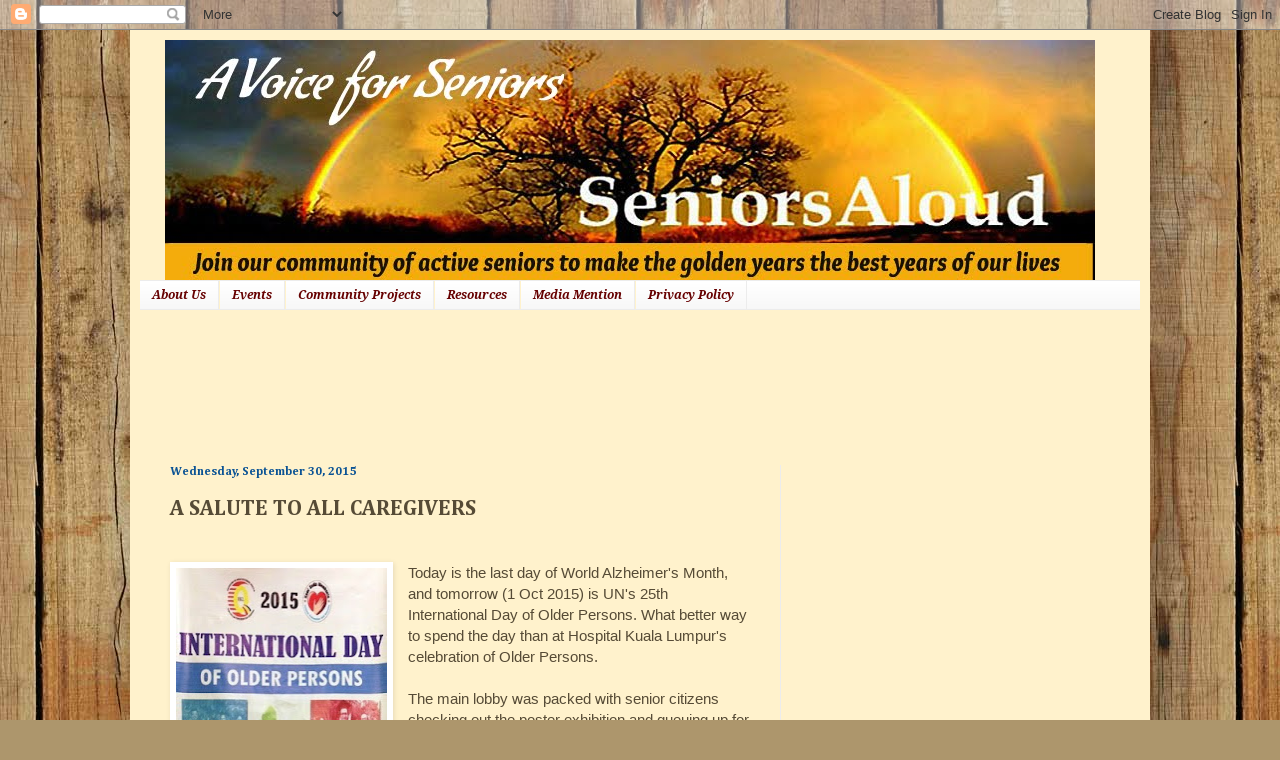

--- FILE ---
content_type: text/html; charset=UTF-8
request_url: https://www.seniorsaloud.com/b/stats?style=BLACK_TRANSPARENT&timeRange=ALL_TIME&token=APq4FmC4LCYt7vx0wfGaurG7MJ8fuJqnMqYC7K1uuJCdWCm-EZNnCoaVfMgU0Oo247vBDZE5vRJVOxVbYVsWn5WKJBowt0SO0g
body_size: 48
content:
{"total":4150578,"sparklineOptions":{"backgroundColor":{"fillOpacity":0.1,"fill":"#000000"},"series":[{"areaOpacity":0.3,"color":"#202020"}]},"sparklineData":[[0,18],[1,25],[2,21],[3,22],[4,29],[5,38],[6,45],[7,35],[8,25],[9,24],[10,31],[11,40],[12,50],[13,57],[14,44],[15,78],[16,49],[17,23],[18,75],[19,68],[20,48],[21,37],[22,67],[23,49],[24,32],[25,67],[26,68],[27,71],[28,100],[29,15]],"nextTickMs":42352}

--- FILE ---
content_type: text/html; charset=utf-8
request_url: https://www.google.com/recaptcha/api2/aframe
body_size: 266
content:
<!DOCTYPE HTML><html><head><meta http-equiv="content-type" content="text/html; charset=UTF-8"></head><body><script nonce="ydFbm8mZ1qSV59n_vneC2A">/** Anti-fraud and anti-abuse applications only. See google.com/recaptcha */ try{var clients={'sodar':'https://pagead2.googlesyndication.com/pagead/sodar?'};window.addEventListener("message",function(a){try{if(a.source===window.parent){var b=JSON.parse(a.data);var c=clients[b['id']];if(c){var d=document.createElement('img');d.src=c+b['params']+'&rc='+(localStorage.getItem("rc::a")?sessionStorage.getItem("rc::b"):"");window.document.body.appendChild(d);sessionStorage.setItem("rc::e",parseInt(sessionStorage.getItem("rc::e")||0)+1);localStorage.setItem("rc::h",'1769247188178');}}}catch(b){}});window.parent.postMessage("_grecaptcha_ready", "*");}catch(b){}</script></body></html>